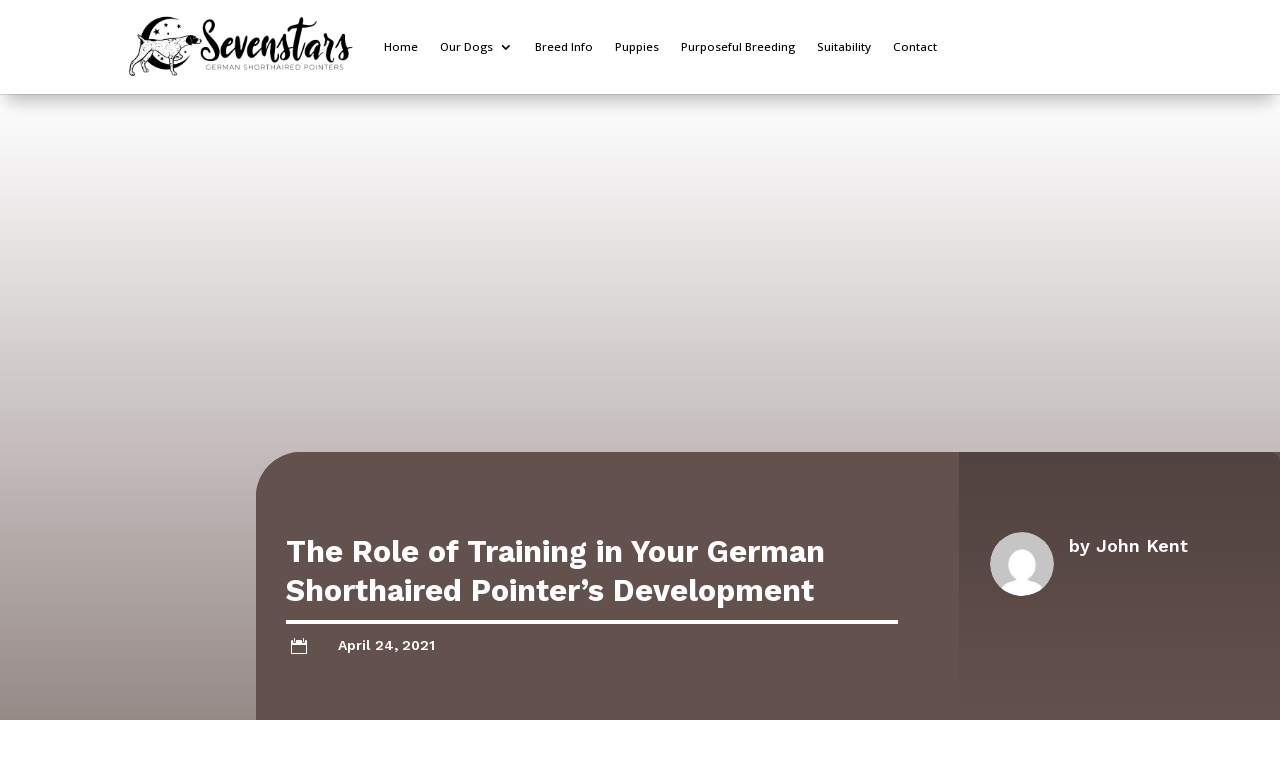

--- FILE ---
content_type: text/css
request_url: https://www.germanshorthairedpointers.ca/wp-content/themes/Divi_child/style.css?ver=4.27.5
body_size: 27
content:
/*!
Theme Name: Divi-child
Theme URI: http://www.elegantthemes.com/gallery/divi/
Version: 3.0.67
Description: Smart. Flexible. Beautiful. Divi is the most powerful theme in our collection.
Author: Elegant Themes
Author URI: http://www.elegantthemes.com
Tags: responsive-layout, one-column, two-columns, three-columns, four-columns, left-sidebar, right-sidebar, custom-background, custom-colors, featured-images, full-width-template, post-formats, rtl-language-support, theme-options, threaded-comments, translation-ready
License: GNU General Public License v2
License URI: http://www.gnu.org/licenses/gpl-2.0.html
Template: Divi
*/

@import "css/reset.css";
@import "css/normalize.css";
@import "css/style-divi-4.0.6.css";
@import "css/clickhelp.css";

--- FILE ---
content_type: text/css
request_url: https://www.germanshorthairedpointers.ca/wp-content/themes/Divi_child/css/clickhelp.css
body_size: -159
content:
/*********************
 * Mobile Wiggle Fix *
 *********************/
html {
	min-width: 240px;
	overflow-x: auto;
}

body {
	min-width: 240px;
	overflow-x: hidden;
}

/*-----------------------------------------------*/
/*--------------[Elegant Icon Font]--------------*/
/*-----------------------------------------------*/
@font-face {
    font-family: 'ETmodules';
    src: url('../fonts/ETmodules_v2.eot');
    src: url('../fonts/ETmodules_v2.eot?#iefix') format('embedded-opentype'), url('../fonts/ETmodules_v2.ttf') format('truetype'), url('../fonts/ETmodules_v2.woff') format('woff'), url('../fonts/ETmodules_v2.svg#ETmodules') format('svg');
    font-weight: normal;
    font-style: normal;
}

--- FILE ---
content_type: text/javascript
request_url: https://www.germanshorthairedpointers.ca/wp-content/themes/Divi_child/js/clickhelp-util.js?ver=6.9
body_size: 2415
content:
// A simple utility script to turn an array of class, id, or elements in a js selector.
// Use no prefix for element type, '.' for classes, and '#' for ids
// arrayToSelector(['class1', 'class2'], '.') returns '.class1, .class2' as an example
// jQuery(arrayToSelector(['class1', 'class2'], '.')) would select all objects of class1 and class2
function arrayToSelector(items, prefix = '') {
	return items.map(item => prefix + item).join(",");
}

/********************************
 * Google reCAPTCHA v2 Resizing *
 ********************************/
/*
 * The following code will handle automated resizing of google captchas.
 * 
 * By default normal captchas will turn into compact capcthas if they run out of space and all captchas will resize if they must.
 * These defaults can be changed by setting resizeCaptchas and compactNormalCaptchas below or calling
 */

// Default resizing rules
var resizeCaptchas = true;        // Defines if the default behaviour is to resize captchas (true) or leave them (false)
var compactNormalCaptchas = true; // If true normal size captchas will be converted to compact captchas if not enough room

// Variables used for handling captcha resizing
var captchaDefaultSizeMap = new Map();                                                                 // A record of captcha elements original size before resizing.
var captchaCompactNormalMap = new Map();                                                               // A mapping of compact and normal versions of captchas to each other.
var captchaClasses = ['g-recaptcha', 'ginput_recaptcha'];                                              // A list on classes that indicate a captcha container
var captchaResizeRuleClasses = ['g-compact_normal', 'g-no_compact_normal', 'g-resize', 'g-no_resize']; // A list of classes that handle resizing rules
		
// Observer to check if newly added DOM objects are captchas so we can add them to observed captchas
const newCaptchaObserver = new MutationObserver(function(mutationsList, observer) {
	for(let mutation of mutationsList) {
		if (mutation.type === 'childList') {
			var captchas = jQuery(mutation.addedNodes).add(mutation.target).filter(arrayToSelector(captchaClasses, '.'));
			if(captchas.length > 0) {
				observeCaptchas(captchas);
			}
		}
	}
});

// Observer to check if resizing rules changed for a class so we can rescale based on new rules
const captchaResizeRuleObserver = new MutationObserver(function(mutationsList, observer) {
	for(let mutation of mutationsList) {
		if (mutation.type === 'attributes' && mutation.attributeName === 'class'
			&& jQuery(mutation.target).filter(arrayToSelector(captchaClasses, '.')).length > 0)
		{
			rescaleCaptcha(mutation.target);
		}
	}
});

// Observer to see when a captcha's availabe space changes so we can rescale it
const captchaResizeObserver = new ResizeObserver(function(entries, observer) {
	for (let entry of entries) {
		rescaleCaptcha(entry.target); 
	}
});

// Filters a jQuery collection for only resizable captchas
function filterForResizingCaptchas(captchas) {
	return resizeCaptchas ? captchas.filter(':not(.g-no_resize)') : captchas.filter('.g-resize');
}

// Functions to allow changing of default rules for captcha resizing and compacting
function setCaptchaResizing(enabled) {
	resizeCaptchas = enabled;
	rescaleAllCaptchas();
}

function getCaptchaResizing() {
	return resizeCaptchas;
}

function toggleCaptchaResizing() {
	setCaptchaResizing(!getCaptchaResizing());
}

function enableCaptchaResizing() {
	setCaptchaResizing(true);
}

function disableCaptchaResizing() {
	setCaptchaResizing(false);
}

function setCaptchaCompacting(enabled) {
	compactNormalCaptchas = enabled;
	rescaleAllCaptchas();
}

function getCaptchaCompacting() {
	return compactNormalCaptchas;
}

function toggleCaptchaCompacting() {
	setCaptchaCompacting(!getCaptchaCompacting());
}

function enableCaptchaCompacting() {
	setCaptchaCompacting(true);
}

function disableCaptchaCompacting() {
	setCaptchaCompacting(false);
}

// Enables observing of a captcha for rule changes and resizing if it has been filled
function observeCaptcha(captcha) {
	if(!captchaDefaultSizeMap.has(captcha)) {
		// We want to ignore empty captcha contaioners until they are filled with an actual captcha
		if(jQuery(captcha).children().length == 0) {
			return;
		}
		
		// Record the original captcha size for later calculations
		captchaDefaultSizeMap.set(captcha,{ width: jQuery(captcha).children().width(), height: jQuery(captcha).children().height() });
		
		// Observe the captcha for resizing and resizing rule changes
		captchaResizeObserver.observe(captcha);
		captchaResizeRuleObserver.observe(captcha, { attributes : true });
	}
	rescaleCaptcha(captcha);
}

// Calls observeCaptcha on each element in a list of captchas
function observeCaptchas(captchas) {
	captchas.each(function(index, element){
		observeCaptcha(element);
	});
}

// Rescales every captcha in the DOM
function rescaleAllCaptchas(){
	var captchas = jQuery(arrayToSelector(captchaClasses, '.'));

	rescaleCaptchas(captchas);
}

// Rescales every captcha in a list of captchas
function rescaleCaptchas(captchas) {
	captchas.each(function(index, element){
		rescaleCaptcha(element);
	});
}

// Rescales a captcha based on default rules and specific class overrides
function rescaleCaptcha(captcha) {
	// Ignore if we have not done initial setup for the captcha
	if(!captchaDefaultSizeMap.has(captcha)) {
		return;
	}

	//Get the base captcha size
	var captchaDefaultSize = captchaDefaultSizeMap.get(captcha);

	//Calculate the parent container size
	var parentSize =  { width: jQuery(captcha).parent().width(), height: jQuery(captcha).parent().height() };

	//Handle swapping between normal and compact captchas
	if(captcha.getAttribute("data-size") == "compact") { //Captcha is compact
		if(captchaCompactNormalMap.has(captcha)) {                                                             //Only need to consider revert if captcha has a normal version
			if(captcha.classList.contains('g-no_compact_normal')                                               //Swap to normal if we don't want this captcha compacted
			   || (!compactNormalCaptchas && !captcha.classList.contains('g-compact_normal'))                  //Swap to normal if we don't compact by default or on this specific captcha
			   || (captchaDefaultSizeMap.get(captchaCompactNormalMap.get(captcha)).width <= parentSize.width)) //Swap to normal if we have space for a normal captcha
			{
				swapCaptchaSize(captcha);
			}
		}
	} else { //Captch is normal
		if((compactNormalCaptchas || captcha.classList.contains('g-compact_normal')) //Swap to compact if we compact by default or on this specific node
		   && !captcha.classList.contains('g-no_compact_normal')                     //and we aren't disabling compacting on this node
		   && captchaDefaultSize.width > parentSize.width)                           //and we are out of space for a normal captcha
		{
			//create the compacted captcha first if it doesn't exist
			if(!captchaCompactNormalMap.has(captcha)) {
				createCompactedCaptcha(captcha);
			}
			swapCaptchaSize(captcha);
		}
	}

	// Set the captchas scaling
	var scale = 1.0; // Set initial to 1.0 or no scaling
	if(!captcha.classList.contains('g-no_resize') && (resizeCaptchas || captcha.classList.contains('g-resize'))) { // Only resize if we haven't disabled it and we have enabled it globally or locally
		scale = Math.min(1.0, parentSize.width / captchaDefaultSize.width, parentSize.height / captchaDefaultSize.height);
	}
	
	// This is css logic to scale. We only run this if the scale is changed.
	// TODO: Allow setting of origin. Right now it's always top left.
	if(jQuery(captcha).css( 'transform' ) != 'scale(' + scale + ')') {
		jQuery(captcha).css('transform', 'scale(' + scale + ')');
		jQuery(captcha).css('-webkit-transform', 'scale(' + scale + ')');
		jQuery(captcha).css('transform-origin', '0 0');
		jQuery(captcha).css('-webkit-transform-origin', '0 0');
	}
}

// Creates a new compact size captcha based on a normal captcha passed in
function createCompactedCaptcha(captcha) {
	// Set all properties the same except ensure compact size is set
	var captchaProperties = { "sitekey" : captcha.getAttribute("data-sitekey"), "size" : "compact"};
	if(captcha.hasAttribute("data-theme")) {
		captchaProperties["theme"] = captcha.getAttribute("data-theme");
	}
	if(captcha.hasAttribute("data-tabindex")) {
		captchaProperties["tabindex"] = captcha.getAttribute("data-tabindex");
	}
	if(captcha.hasAttribute("data-callback")) {
		captchaProperties["callback"] = captcha.getAttribute("data-callback");
	}
	if(captcha.hasAttribute("data-expired-callback")) {
		captchaProperties["expired-callback"] = captcha.getAttribute("data-expired-callback");
	}
	if(captcha.hasAttribute("data-error-callback")) {
		captchaProperties["error-callback"] = captcha.getAttribute("data-error-callback");
	}
	
	// Create the new compact captcha based on the old captcha
	var compactCaptcha = captcha.cloneNode();
	compactCaptcha.setAttribute("data-size", "compact");
	grecaptcha.render(compactCaptcha, captchaProperties);
	
	// Map the normal and compact version of the captcha to each other
	captchaCompactNormalMap.set(compactCaptcha, captcha);
	captchaCompactNormalMap.set(captcha, compactCaptcha);
	
	observeCaptcha(compactCaptcha);
}

// Swaps a normal captcha for it's compact version and vice versa
function swapCaptchaSize(captcha) {
	if(!captchaCompactNormalMap.has(captcha)) {
		return;
	}
	//Get our alternative size captcha
	var swapCaptcha = captchaCompactNormalMap.get(captcha);

	//Ensure any changes to our compact rules are carried over (avoids infinite loops)
	copyCaptchaResizeRules(swapCaptcha, captcha)
	
	// Swap the captchas out and resize
	captcha.insertAdjacentElement("afterend", swapCaptcha);
	captcha.remove();
	rescaleCaptcha(swapCaptcha);
}

// Copies the resizing rules (classes) to a destination captcha from a source captcha
function copyCaptchaResizeRules(destination, source) {
	captchaResizeRuleClasses.forEach(function(rule) {
		if(source.classList.contains(rule)) {
			destination.classList.add(rule);
		} else {
			destination.classList.remove(rule);
		}
	});


}

// Start observing for captchas
newCaptchaObserver.observe(document,{ childList: true, subtree: true });